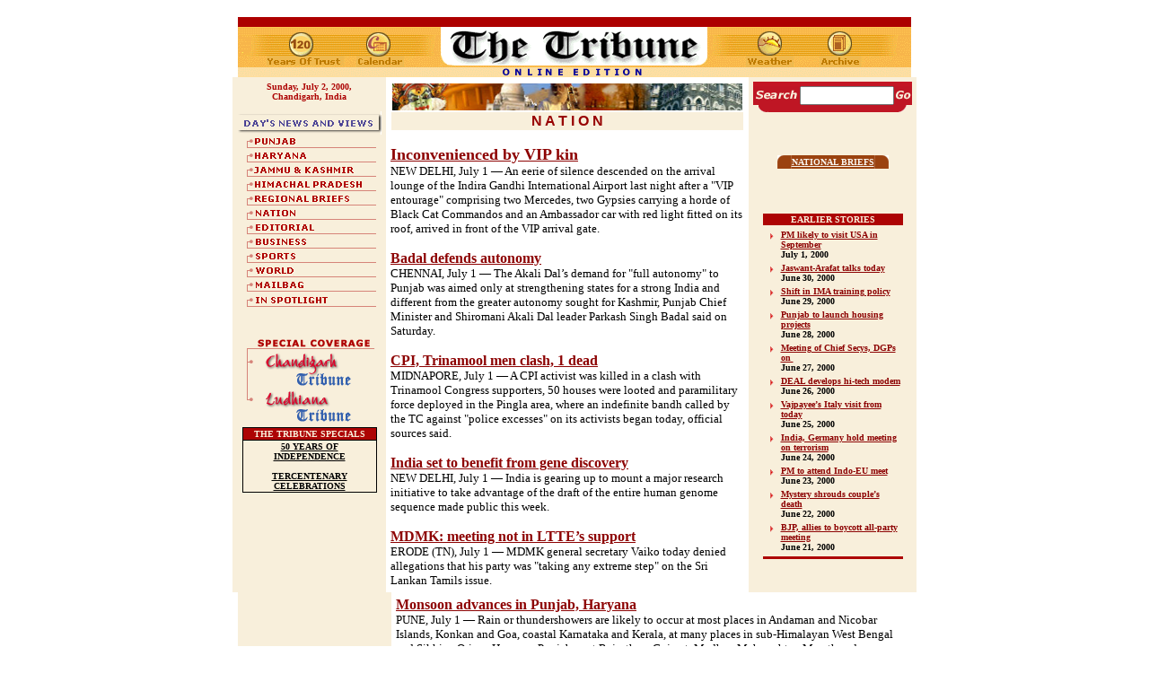

--- FILE ---
content_type: text/html
request_url: https://www.tribuneindia.com/2000/20000702/nation.htm
body_size: 63144
content:
<!DOCTYPE HTML PUBLIC "-//IETF//DTD HTML//EN">
<html>

<head>
<meta http-equiv="Content-Type"
content="text/html; charset=iso-8859-1">
<meta name="GENERATOR" content="Microsoft FrontPage 4.0">
<title>The Tribune, Chandigarh, India - Nation</title>
</head>

<body bgcolor="#FFFFFF" link="#8D0303" vlink="#E0A46D"
alink="#8D7069">
<div align="center"><center>

<table border="0" cellpadding="0" cellspacing="0" width="750">
    <tr>
        <td><a name="top"><font size="1"><br>
        </font></a><map name="FPMap0">
          <area href="../forms/archive.htm" shape="rect" coords="647, 11, 696, 65">
          <area href="weather.htm" shape="rect" coords="564, 14, 628, 63">
          <area href="index.htm" shape="rect" coords="212, 6, 530, 66">
          <area href="calendar.htm" shape="rect" coords="128, 10, 191, 56">
          <area href="../tribune.htm" shape="rect" coords="35, 12, 107, 53">
          <area href="index.htm" shape="rect" coords="212, 6, 530, 66">
          <area href="calendar.htm" shape="rect" coords="128, 10, 191, 56">
          <area href="../tribune.htm" shape="rect" coords="35, 12, 107, 53">
          <area href="index.htm" shape="rect" coords="212, 6, 530, 66">
          <area href="calendar.htm" shape="rect" coords="128, 10, 191, 56">
          <area href="../tribune.htm" shape="rect" coords="35, 12, 107, 53">
          <area href="index.htm" shape="rect" coords="212, 6, 530, 66">
          <area href="calendar.htm" shape="rect" coords="128, 10, 191, 56">
          <area href="../tribune.htm" shape="rect" coords="35, 12, 107, 53">
          <area href="index.htm" shape="rect" coords="212, 6, 530, 66">
          <area href="calendar.htm" shape="rect" coords="128, 10, 191, 56">
          <area href="../tribune.htm" shape="rect" coords="35, 12, 107, 53">
          <area href="index.htm" shape="rect" coords="212, 6, 530, 66">
          <area href="calendar.htm" shape="rect" coords="128, 10, 191, 56">
          <area href="../tribune.htm" shape="rect" coords="35, 12, 107, 53">
          <area href="index.htm" shape="rect" coords="212, 6, 530, 66">
          <area href="calendar.htm" shape="rect" coords="128, 10, 191, 56">
          <area href="../tribune.htm" shape="rect" coords="35, 12, 107, 53">
          <area href="index.htm" shape="rect" coords="212, 6, 530, 66">
          <area href="calendar.htm" shape="rect" coords="128, 10, 191, 56">
          <area href="../tribune.htm" shape="rect" coords="35, 12, 107, 53"></map><img rectangle=" (212,6) (530, 66)  index.htm" rectangle=" (128,10) (191, 56)  calendar.htm" rectangle=" (35,12) (107, 53)  ../tribune.htm" rectangle=" (212,6) (530, 66)  index.htm" rectangle=" (128,10) (191, 56)  calendar.htm" rectangle=" (35,12) (107, 53)  ../tribune.htm" rectangle=" (212,6) (530, 66)  index.htm" rectangle=" (128,10) (191, 56)  calendar.htm" rectangle=" (35,12) (107, 53)  ../tribune.htm" rectangle=" (212,6) (530, 66)  index.htm" rectangle=" (128,10) (191, 56)  calendar.htm" rectangle=" (35,12) (107, 53)  ../tribune.htm" src="../graphics/mainmas1.gif" border="0" rectangle=" (212,6) (530, 66)  index.htm" rectangle=" (128,10) (191, 56)  calendar.htm" rectangle=" (35,12) (107, 53)  ../tribune.htm" rectangle=" (212,6) (530, 66)  index.htm" rectangle=" (128,10) (191, 56)  calendar.htm" rectangle=" (35,12) (107, 53)  ../tribune.htm" rectangle=" (212,6) (530, 66)  index.htm" rectangle=" (128,10) (191, 56)  calendar.htm" rectangle=" (35,12) (107, 53)  ../tribune.htm" rectangle=" (212,6) (530, 66)  index.htm" rectangle=" (128,10) (191, 56)  calendar.htm" rectangle=" (35,12) (107, 53)  ../tribune.htm" usemap="#FPMap0" width="750" height="67"></td>
    </tr>
</table>
</center></div><div align="center"><center>

<table border="0" cellpadding="5" cellspacing="0" width="750">
    <tr>
        <td align="center" valign="top" width="161"
        bgcolor="#F8EFDB"><font color="#AD0404" size="1"
        face="Verdana"><strong>Sunday, July 2, 2000,<br>
        Chandigarh, India</strong></font><font color="#7D0000"
        size="1" face="Verdana"><strong><br>
        <br>
        <img src="../graphics/news.gif" width="161" height="26"><br>
          <map name="FPMap1">
          <area href="punjab.htm" shape="rect" coords="17, 2, 151, 14">
          <area href="haryana.htm" shape="rect" coords="18, 18, 150, 29">
          <area href="j&amp;k.htm" shape="rect" coords="17, 33, 150, 45">
          <area href="himachal.htm" shape="rect" coords="17, 49, 149, 62">
          <area href="region.htm" shape="rect" coords="16, 65, 150, 78">
          <area href="nation.htm" shape="rect" coords="17, 81, 151, 94">
          <area href="edit.htm" shape="rect" coords="19, 98, 151, 110">
          <area href="biz.htm" shape="rect" coords="19, 114, 151, 127">
          <area href="sports.htm" shape="rect" coords="19, 130, 150, 142">
          <area href="world.htm" shape="rect" coords="19, 146, 149, 159">
          <area href="mailbag.htm" shape="rect" coords="18, 162, 150, 175">
          <area href="spotlite.htm" shape="rect" coords="17, 179, 150, 191">
          <area href="j&amp;k.htm" shape="rect" coords="17, 33, 150, 45">
          <area href="himachal.htm" shape="rect" coords="17, 49, 149, 62">
          <area href="region.htm" shape="rect" coords="16, 65, 150, 78">
          <area href="nation.htm" shape="rect" coords="17, 81, 151, 94">
          <area href="edit.htm" shape="rect" coords="19, 98, 151, 110">
          <area href="biz.htm" shape="rect" coords="19, 114, 151, 127">
          <area href="sports.htm" shape="rect" coords="19, 130, 150, 142">
          <area href="world.htm" shape="rect" coords="19, 146, 149, 159">
          <area href="mailbag.htm" shape="rect" coords="18, 162, 150, 175">
          <area href="spotlite.htm" shape="rect" coords="17, 179, 150, 191"></map><img rectangle=" (17,33) (150, 45)  j&amp;k.htm" rectangle=" (17,49) (149, 62)  himachal.htm" rectangle=" (16,65) (150, 78)  region.htm" rectangle=" (17,81) (151, 94)  nation.htm" rectangle=" (19,98) (151, 110)  edit.htm" rectangle=" (19,114) (151, 127)  biz.htm" rectangle=" (19,130) (150, 142)  sports.htm" rectangle=" (19,146) (149, 159)  world.htm" rectangle=" (18,162) (150, 175)  mailbag.htm" rectangle=" (17,179) (150, 191)  spotlite.htm" src="../graphics/m-link-1.gif" border="0" rectangle=" (17,33) (150, 45)  j&amp;k.htm" rectangle=" (17,49) (149, 62)  himachal.htm" rectangle=" (16,65) (150, 78)  region.htm" rectangle=" (17,81) (151, 94)  nation.htm" rectangle=" (19,98) (151, 110)  edit.htm" rectangle=" (19,114) (151, 127)  biz.htm" rectangle=" (19,130) (150, 142)  sports.htm" rectangle=" (19,146) (149, 159)  world.htm" rectangle=" (18,162) (150, 175)  mailbag.htm" rectangle=" (17,179) (150, 191)  spotlite.htm" usemap="#FPMap1" width="159" height="208"></strong></font><br>
        <br>
        <font face="Verdana"><map name="FPMap2">
        <area href="chd.htm" shape="rect" coords="28, 18, 129, 55">
        <area href="ldh.htm" shape="rect" coords="28, 61, 129, 97"></map><img src="../graphics/ct-lt.gif" border="0" usemap="#FPMap2" width="159" height="100"></font><br>
        <table border="0" cellpadding="0" cellspacing="0"
        width="150" bgcolor="#000000">
            <tr>
                <td align="center"><table border="0"
                cellspacing="1" width="100%">
                    <tr>
                        <td align="center" bgcolor="#AD0404"><font
                        color="#F8EFDB" size="1" face="Verdana"><strong>THE
                        TRIBUNE SPECIALS</strong></font></td>
                    </tr>
                    <tr>
                        <td align="center" bgcolor="#F8EFDB"><a
                        href="http://www.tribuneindia.com/50yrs/index.htm"><font
                        color="#000000" size="1" face="Verdana"><strong>50
                        YEARS OF INDEPENDENCE</strong></font></a><font
                        size="1" face="Verdana"><strong><br>
                        <br>
                        </strong></font><a
                        href="http://www.tribuneindia.com/khalsa/index.htm"><font
                        color="#000000" size="1" face="Verdana"><strong>TERCENTENARY
                        CELEBRATIONS</strong></font></a></td>
                    </tr>
                </table>
                </td>
            </tr>
        </table>
        </td>
        <td valign="top"><table border="0" cellspacing="1"
        width="100%">
            <tr>
                <td width="100%"><img src="../images/nation.jpg"
                alt="image" width="390" height="30"></td>
            </tr>
            <tr>
                <td align="center" width="100%" bgcolor="#F8EFDB"><font
                color="#970000" face="Arial"><strong>N A T I O N</strong></font></td>
            </tr>
        </table>
        <p><a href="#1"><font size="4" face="Verdana"><strong>Inconvenienced
        by VIP kin</strong></font></a><font size="4"
        face="Verdana"><strong><br>
        </strong></font><font size="2" face="Verdana">NEW DELHI,
        July 1 &#151; An eerie of silence descended on the
        arrival lounge of the Indira Gandhi International Airport
        last night after a &quot;VIP entourage&quot; comprising
        two Mercedes, two Gypsies carrying a horde of Black Cat
        Commandos and an Ambassador car with red light fitted on
        its roof, arrived in front of the VIP arrival gate.</font></p>
        <p align="left"><a href="#2"><font size="3"
        face="Verdana"><strong>Badal defends autonomy </strong></font></a><font
        size="2" face="Verdana"><br>
        CHENNAI, July 1 &#151; The Akali Dal&#146;s demand for
        &quot;full autonomy&quot; to Punjab was aimed only at
        strengthening states for a strong India and different
        from the greater autonomy sought for Kashmir, Punjab
        Chief Minister and Shiromani Akali Dal leader Parkash Singh Badal said on Saturday.</font></p>
        <p align="left"><a href="#3"><font size="3"
        face="Verdana"><strong>CPI, Trinamool men clash, 1 dead</strong></font></a><font
        size="2" face="Verdana"><br>
        MIDNAPORE, July 1 &#151; A CPI activist was killed in a
        clash with Trinamool Congress supporters, 50 houses were
        looted and paramilitary force deployed in the Pingla
        area, where an indefinite bandh called by the TC against
        &quot;police excesses&quot; on its activists began today,
        official sources said. </font></p>
        <p align="left"><a href="#4"><font size="3"
        face="Verdana"><strong>India set to benefit from gene
        discovery</strong></font></a><font size="2"
        face="Verdana"><br>
        NEW DELHI, July 1 &#151; India is gearing up to mount a
        major research initiative to take advantage of the draft
        of the entire human genome sequence made public this
        week.</font></p>
        <p align="left"><a href="#5"><font size="3"
        face="Verdana"><strong>MDMK: meeting not in LTTE&#146;s
        support</strong></font></a><font size="2" face="Verdana"><br>
        ERODE (TN), July 1 &#151; MDMK general secretary Vaiko
        today denied allegations that his party was &quot;taking
        any extreme step&quot; on the Sri Lankan Tamils issue.</font></p>
        </td>
        <td align="center" valign="top" width="165"
        bgcolor="#F8EFDB"><form
        action="http://search.pugmarks.com/cgi-bin/htsearch"
        method="POST">
            <input type="hidden" name="config"
            value="htdig-tribune"><input type="hidden"
            name="exclude" value><input type="hidden"
            name="restrict" value="http://www.tribuneindia.com"><input
            type="hidden" name="search_results_header"
            value="http://www.pugmarks.com/htdig/header_tribune.html"><table
            border="0" cellpadding="0" cellspacing="0">
                <tr>
                    <td colspan="3" bgcolor="#C41624"><font
                    face="Verdana"><img
                    src="../graphics/clear.gif" width="100"
                    height="5"></font></td>
                </tr>
                <tr>
                    <td align="center" bgcolor="#BF1624"><font
                    size="2" face="Verdana"><img
                    src="../graphics/search.gif" width="52"
                    height="20"></font></td>
                    <td align="center" bgcolor="#BF1624"><font
                    size="2"><input type="text" size="11"
                    name="words" height="5" style="height"
                    style="width" width="80"></font></td>
                    <td align="center" bgcolor="#BF1624"><font
                    size="2" face="Verdana"><input type="image"
                    name="I1" src="../graphics/go.gif"
                    align="bottom" border="0" width="20"
                    height="20"></font></td>
                </tr>
                <tr>
                    <td align="center" valign="top" colspan="3"><font
                    face="Verdana"><img
                    src="../graphics/m-line.gif" width="165"
                    height="8"></font></td>
                </tr>
            </table>
        </form>
        <p><font size="2"><br>
        </font></p>
        <div align="center"><center><table border="0"
        cellpadding="0" cellspacing="0">
            <tr>
                <td><font size="1" face="Verdana"><img
                src="../graphics/c-brown.gif" width="16"
                height="15"></font></td>
                <td bgcolor="#9B420F"><a href="#briefs"><font
                color="#F9F5F0" size="1" face="Verdana"><strong>NATIONAL
                BRIEFS</strong></font></a></td>
                <td><font size="1" face="Verdana"><img
                src="../graphics/c-brown1.gif" width="16"
                height="15"></font></td>
            </tr>
        </table>
        </center></div><p><font size="2"><br>
        </font></p>
        <div align="center"><center><table border="0" width="160">
            <tr>
                <td align="center" colspan="2" bgcolor="#AD0404"><font
                color="#F8EFDB" size="1" face="Verdana"><strong>EARLIER
                STORIES</strong></font></td>
            </tr>
        </table>
        </center></div><div align="center"><center><table
        border="0" width="160">
            <tr>
                <td valign="top"><img src="../graphics/arrow.gif" width="15"
                height="15"></td>
                <td><a href="../20000701/nation.htm#1"
                target="external"><font size="1" face="Verdana"><strong>PM
                likely to visit USA in September</strong></font></a><font
                size="1" face="Verdana"><strong><br>
                July 1, 2000</strong></font></td>
            </tr>
            <tr>
                <td valign="top"><img src="../graphics/arrow.gif"
                width="15" height="15"></td>
                <td><a href="../20000630/nation.htm#1"
                target="external"><font size="1" face="Verdana"><strong>Jaswant-Arafat
                talks today</strong></font></a><font size="1"
                face="Verdana"><br>
                <strong>June 30, 2000</strong></font></td>
            </tr>
            <tr>
                <td valign="top"><img src="../graphics/arrow.gif"
                width="15" height="15"></td>
                <td><a href="../20000629/nation.htm#1"
                target="external"><font size="1" face="Verdana"><b>Shift
                in IMA training policy</b></font></a><a href="#1"><font
                size="1"><br>
                </font></a><font size="1" face="Verdana"><strong>June
                29, 2000</strong></font></td>
            </tr>
            <tr>
                <td valign="top"><img src="../graphics/arrow.gif"
                width="15" height="15"></td>
                <td><a href="../20000628/nation.htm#1"
                target="external"><font size="1" face="Verdana"><strong>Punjab
                to launch housing projects<br>
                </strong></font></a><font size="1" face="Verdana"><strong>June
                28, 2000</strong></font></td>
            </tr>
            <tr>
                <td valign="top"><img src="../graphics/arrow.gif"
                width="15" height="15"></td>
                <td><a href="../20000627/nation.htm#1"
                target="external"><font size="1" face="Verdana"><strong>Meeting
                of Chief Secys, DGPs on&nbsp;</strong></font></a><font
                size="1" face="Verdana"><strong><br>
                June 27, 2000</strong></font></td>
            </tr>
            <tr>
                <td valign="top"><img src="../graphics/arrow.gif"
                width="15" height="15"></td>
                <td><a href="../20000626/nation.htm#1"
                target="external"><font size="1" face="Verdana"><strong>DEAL
                develops hi-tech modem</strong></font></a><font
                size="1" face="Verdana"><strong><br>
                June 26, 2000</strong></font></td>
            </tr>
            <tr>
                <td valign="top"><img src="../graphics/arrow.gif"
                width="15" height="15"></td>
                <td><a href="../20000625/nation.htm#1"
                target="external"><font size="1" face="Verdana"><strong>Vajpayee&#146;s
                Italy visit from today</strong></font></a><font
                size="1" face="Verdana"><br>
                <strong>June 25, 2000</strong></font></td>
            </tr>
            <tr>
                <td valign="top"><img src="../graphics/arrow.gif"
                width="15" height="15"></td>
                <td><a href="../20000624/nation.htm#1"
                target="external"><font size="1" face="Verdana"><strong>India,
                Germany hold meeting on terrorism</strong></font></a><font
                size="1" face="Verdana"><strong><br>
                June 24, 2000</strong></font></td>
            </tr>
            <tr>
                <td valign="top"><img src="../graphics/arrow.gif"
                width="15" height="15"></td>
                <td><a href="../20000623/nation.htm#1"
                target="external"><font size="1" face="Verdana"><strong>PM
                to attend Indo-EU meet<br>
                </strong></font></a><font size="1" face="Verdana"><strong>June
                23, 2000</strong></font></td>
            </tr>
            <tr>
                <td valign="top"><img src="../graphics/arrow.gif"
                width="15" height="15"></td>
                <td><a href="../20000622/nation.htm#1"
                target="external"><font size="1" face="Verdana"><strong>Mystery
                shrouds couple&#146;s death<br>
                </strong></font></a><font size="1" face="Verdana"><strong>June
                22, 2000</strong></font></td>
            </tr>
            <tr>
                <td valign="top"><img src="../graphics/arrow.gif"
                width="15" height="15"></td>
                <td><a href="../20000621/nation.htm#1"
                target="external"><font size="1" face="Verdana"><strong>BJP,
                allies to boycott all-party meeting</strong></font></a><font
                size="1" face="Verdana"><strong><br>
                June 21, 2000</strong></font></td>
            </tr>
        </table>
        </center></div><div align="center"><center><table
        border="0" width="160">
            <tr>
                <td valign="top" colspan="2" bgcolor="#AD0404"><img
                src="../graphics/clear.gif" width="100"
                height="1"></td>
            </tr>
        </table>
        </center></div></td>
    </tr>
</table>
</center></div><div align="center"><center>

<table border="0" cellpadding="5" cellspacing="0" width="750">
    <tr>
        <td align="center" valign="top" width="161"
        bgcolor="#F8EFDB">&nbsp;</td>
        <td valign="top" width="568"><p align="left"><a href="#6"><font
        size="3" face="Verdana"><strong>Monsoon advances in
        Punjab, Haryana</strong></font></a><font size="2"
        face="Verdana"><br>
        PUNE, July 1 &#151; Rain or thundershowers are likely to
        occur at most places in Andaman and Nicobar Islands,
        Konkan and Goa, coastal Karnataka and Kerala, at many
        places in sub-Himalayan West Bengal and Sikkim, Orissa,
        Haryana, Punjab, east Rajasthan, Gujarat, Madhya
        Maharashtra, Marathwada, Vidarbha, Andhra Pradesh and
        Lakshadweep, at a few places in Arunachal Pradesh, Assam
        and Meghalya, Nagaland, Manipur, Mizoram and Tripura, Gangetic West Bengal, Bihar, hills of west Uttar Pradesh,
        Himachal Pradesh, Jammu and Kashmir, Madhya Pradesh,
        Tamil Nadu and interior Karnataka and at isolated places
        over the rest of the country, according to forecast
        issued by the central observatory here today.</font></p>
        <p align="left"><a href="#7"><font size="3"
        face="Verdana"><strong>J &amp; K resolution negates Pak
        claim: Jethmalani</strong></font></a><font size="2"
        face="Verdana"><br>
        CHENNAI, July 1 &#151; The Union Law Minister, Mr Ram Jethmalani, today said the autonomy resolution passed by
        the Jammu and Kashmir Assembly had negated
        Pakistan&#146;s claim that accession of the region to
        India was vitiated by force and fraud.</font></p>
        <p align="left"><a href="#8"><font size="3"
        face="Verdana"><strong>CMC poll: CPM to go it alone</strong></font></a><font
        size="2" face="Verdana"><br>
        CALCUTTA, July 1 &#151; With the Congress turning down
        its request for support, West Bengal&#146;s Ruling Left
        Front today said it would go it alone in the mayoral
        elections of Calcutta Municipal Corporation in the run-up
        to formation of the board in the civic body.</font><a
        href="#top"><img src="../graphics/top.gif" alt="Top"
        align="right" border="0" hspace="0" width="35"
        height="35"></a><font size="2" face="Verdana"><br>
        <br>
        <br>
        </font></p>
        <table border="0" cellpadding="0" cellspacing="1"
        width="100%">
            <tr>
                <td width="100%" bgcolor="#950000"><font size="2"
                face="Verdana"><img src="../GRAPHICS/Clear.gif"
                width="1" height="1"></font></td>
            </tr>
        </table>
        <p><font size="2" face="Verdana"><br>
        <br>
        <br>
        <br>
        <br>
        </font></p>
        </td>
    </tr>
</table>
</center></div><div align="center"><center>

<table border="0" cellpadding="5" cellspacing="0" width="750">
    <tr>
        <td align="center" valign="top" width="161"
        bgcolor="#F8EFDB">&nbsp;</td>
        <td valign="top" width="568"><p align="center"><a
        name="1"><font size="4" face="Verdana"><strong>Inconvenienced</strong></font></a><font
        size="4" face="Verdana"><strong> by VIP kin<br>
        </strong></font><font size="2" face="Verdana"><strong>By
        Prabhjot Singh<br>
        Tribune News Service</strong></font></p>
        <p><font size="2" face="Verdana">NEW DELHI, July 1 &#151;
        An eerie of silence descended on the arrival lounge of
        the Indira Gandhi International Airport last night after
        a &quot;VIP entourage&quot; comprising two Mercedes, two
        Gypsies carrying a horde of Black Cat Commandos and an
        Ambassador car with red light fitted on its roof, arrived
        in front of the VIP arrival gate.</font></p>
        <p><font size="2" face="Verdana">The occupants, including
        Mr Sukhbir Singh Badal, a former Punjab MP, and son of
        Punjab Chief Minister Parkash Singh Badal, clad in white
        kurta-pyjama, walked into the terminal building,
        unchecked. An officer of the Customs, who escorted the
        &quot;VIP entourage&quot;, and a couple of other
        officials from the security at the IGIA not only made way
        for the &quot;guests&quot; but also kept on shouting
        &quot;Mantriji aa rahe hain, piche hat jao&quot;
        (Minister is coming, move aside).</font></p>
        <p><font size="2" face="Verdana">Some passengers, who had
        arrived by the same Lufthansa (LH 760) flight by which
        wife of Mr Sukhbir Singh Badal had come, made no secret
        of their &quot;displeasure&quot; at the &quot;rough
        treatment meted out to them&quot; to look after the
        &quot;VIP daughter-in-law&quot;.</font></p>
        <p><font size="2" face="Verdana">For almost 20 minutes,
        the entire work at the arrival lounge came to a
        standstill until Mr Sukhbir Singh Badal and his wife
        departed from the terminal building after immigration
        check in.</font></p>
        <p><font size="2" face="Verdana">Mr Sukhbir Singh Badal,
        a former Union Minister of State for Industries, left in
        one of Mercedes (PB-13F 1) while the second Mercedes (DL
        4C J 1) and one of two Gypsies (PB 12D 8201 and PB 12D
        8202) followed him.</font></p>
        <p><font size="2" face="Verdana">The Ambassador car with
        red light fitted on its roof and the second Gypsy,
        however, remained parked outside the VIP arrival gate
        till some of the Commandos walked out of the terminal
        building with some suit cases and personal baggage of the
        &quot;VIP daughter-in-law&quot;.</font></p>
        <p><font size="2" face="Verdana">The baggage was taken
        out through &quot;green channel&quot; as no one stopped
        the &#145;Black Cat&#146; commandos to check or screen
        the baggage. Only after the VIP baggage was taken out
        that other passengers were allowed to get their baggage
        from the luggage belt. The drama lasted a little more
        than half an hour.</font></p>
        <p><font size="2" face="Verdana">Members of the VIP
        entourage moved in and out of the terminal building
        freely, without being checked or screened by any one from
        the security or the Customs staff.</font></p>
        <p><font size="2" face="Verdana">Other passengers kept on
        wondering as to which Minister had come to the terminal
        building. Some of the passengers and their relatives and
        friends argued with security staff and other officials
        for allowing all members of the &quot;VIP entourage&quot;
        but preventing them from going anywhere closer to the
        arrival gate. They said that they had to wait more than
        50 yards away from the gate to receive their passengers.</font><a
        href="#top"><img src="../graphics/top.gif" alt="Top"
        align="right" border="0" hspace="0" width="35"
        height="35"></a><font size="2" face="Verdana"><br>
        <br>
        </font></p>
        </td>
    </tr>
</table>
</center></div><div align="center"><center>

<table border="0" cellpadding="5" cellspacing="0" width="750">
    <tr>
        <td align="center" valign="top" width="161"
        bgcolor="#F8EFDB"><font size="2" face="Verdana"></font>&nbsp;</td>
        <td valign="top" width="568"><p align="center"><a
        name="2"><font size="4" face="Verdana"><strong>Badal</strong></font></a><font
        size="4" face="Verdana"><strong> defends autonomy </strong></font></p>
        <p><font size="2" face="Verdana">CHENNAI, July 1 (PTI)
        &#151; The Akali Dal&#146;s demand for &quot;full
        autonomy&quot; to Punjab was aimed only at strengthening
        states for a strong India and different from the greater
        autonomy sought for Kashmir, Punjab Chief Minister and
        Shiromani Akali Dal leader Parkash Singh Badal said on
        Saturday.</font></p>
        <p><font size="2" face="Verdana">Mr Badal, who arrived
        here from Delhi en route to Erode to participate in the
        MDMK&#146;s two-day conference which begins later in the
        day, said his party, like the DMK in Tamil Nadu, was only
        seeking a &quot;true&quot; federal structure.</font></p>
        <p><font size="2" face="Verdana">It was the Akali Dal,
        after the DMK, which had raised the demand for a
        &quot;true federal structure&quot;, Mr Badal pointed out.</font></p>
        <p><font size="2" face="Verdana">&quot;Our constitutional
        framework was for a federal structure, but due to the
        rule of the Congress Government both at the Centre and
        states, slowly the powers of states were usurped and a
        unitary set-up had nearly come&quot;, he said.</font></p>
        <p><font size="2" face="Verdana">He said the country had
        crores of poor people but nothing could be done for them
        unless states had more powers. &quot;So we want a federal
        system&quot;, he said.</font></p>
        <p><font size="2" face="Verdana">Asked if the demand
        amounted to separatism as is being described by some
        parties, Mr Badal replied in the negative.</font></p>
        <p><font size="2" face="Verdana">&quot;We are the most
        patriotic people. Though we are just 2 per cent of the
        population, 80 per cent of those who sacrificed their
        lives during the freedom movement were from Punjab&quot;,
        he said.</font></p>
        <p><font size="2" face="Verdana">Mr Badal said he was for
        a strong India, which meant strong states. &quot;If limbs
        are strong, the body will be stronger&quot;, he said.</font></p>
        <p><font size="2" face="Verdana">Emphasising on
        &#145;true&#146; federalism, Mr Badal said the increased
        allocation of central revenue to states to the extent of
        29 per cent was still insufficient.</font></p>
        <p><font size="2" face="Verdana">There was need for
        providing people with basic amenities like drinking water
        and other essentials. The states were unable to fully
        carry out development programmes only because they were
        starved of funds.</font></p>
        <p><font size="2" face="Verdana">Asked whether the demand
        for full autonomy would destabilise the NDA, he asserted
        it would not.</font></p>
        <p><font size="2" face="Verdana">Union Law Minister Ram Jethmalani said the &#145;autonomy&#146; resolution
        passed by the Jammu and Kashmir Assembly had negated
        Pakistan&#146;s claim that accession of the region to
        India was vitiated by force and fraud.</font></p>
        <p><font size="2" face="Verdana">&quot;Pakistan has no
        reason to be happy about it (resolution) as it clearly
        accepts validity of accession and establishes that the
        people of Jammu and Kashmir do not want secession from
        India, but only more autonomy&quot;, he told reporters
        here.</font></p>
        <p><font size="2" face="Verdana">Describing the
        resolution as a view of the Assembly, a political body,
        the minister said it would be duly considered by the
        Centre.</font></p>
        <p><font size="2" face="Verdana">Mr Jethmalani, who also
        holds the portfolio of Justice and Company Affairs, tried
        to allay fears over its implication, saying that the
        resolution did not cover the three vital areas of
        defence, foreign affairs and finance.</font></p>
        <p><font size="2" face="Verdana">He said over the years
        many states had been demanding more autonomy in one
        respect or the other, and pointed out that Punjab&#146;s
        demand for more autonomy in the power sector.</font><a
        href="#top"><img src="../graphics/top.gif" alt="Top"
        align="right" border="0" hspace="0" width="35"
        height="35"></a><font size="2" face="Verdana"><br>
        <br>
        </font></p>
        </td>
    </tr>
</table>
</center></div><div align="center"><center>

<table border="0" cellpadding="5" cellspacing="0" width="750">
    <tr>
        <td align="center" valign="top" width="161"
        bgcolor="#F8EFDB"><font size="2" face="Verdana"></font>&nbsp;</td>
        <td valign="top" width="568"><p align="center"><a
        name="3"><font size="4" face="Verdana"><strong>CPI,</strong></font></a><font
        size="4" face="Verdana"><strong> Trinamool men clash, 1
        dead</strong></font></p>
        <p><font size="2" face="Verdana">MIDNAPORE, July 1 (PTI)
        &#151; A CPI activist was killed in a clash with
        Trinamool Congress (TC) supporters, 50 houses were looted
        and paramilitary force deployed in the Pingla area, where
        an indefinite bandh called by the TC against &quot;police
        excesses&quot; on its activists began today, official
        sources said. </font></p>
        <p><font size="2" face="Verdana">The police said a
        36-year old CPI activist was killed last night in a clash
        in Asthi village in Pingla area.</font></p>
        <p><font size="2" face="Verdana">The clash soon spread to
        the adjoining villages of Dujipur, Burai and Pingla and
        11 persons, including a CPM activist were seriously
        injured in an exchange of fire between the two sides.</font></p>
        <p><font size="2" face="Verdana">The Pingla police
        station, Mr Sandip Sinha, was gheraoed and heckled by
        supporters of the TC, the CPI and the CPM on his way to
        the spot and was rescued late in the night by policemen,
        who had to resort to a lathi charge and fire four rounds
        in the air, the police said.</font></p>
        <p><font size="2" face="Verdana">Paramilitary personnel
        were deployed to control the situation and later 20
        persons, including 15 TC supporters were arrested. </font></p>
        <p><font size="2" face="Verdana">Meanwhile, the
        indefinite bandh had hit life in Pingla and adjourning
        areas of Sabang, the scene of bloody clashes between the
        LF and the TC activists for the past several months, with
        educational institutions and markets remaining closed and
        vehicular traffic off the roads, the sources said.</font></p>
        <p><font size="2" face="Verdana">The situation, however,
        was now under control and no untoward incident had been
        reported from the two areas, the police added. </font></p>
        <p><font size="2" face="Verdana">Trinamool Congress
        sources said the indefinite bandh from today was against
        the &quot;police excesses&quot; on activists yesterday.</font></p>
        <p><font size="2" face="Verdana">CPI sources alleged that
        TC supporters had gone to Asthi village to loot the
        houses of CPI and CPM supporters.</font></p>
        <p><font size="2" face="Verdana">Block TC leader Gour
        Ghorai said the clash occurred when the police and the
        Leftist parties&#146; supporters attacked his partymen
        when they blocked a link road between Pingla and
        Midnapore town at Jamna village demanding agricultural
        loans, the restoration of the road and the maintenance of
        law and order in the area yesterday. </font><a
        href="#top"><img src="../graphics/top.gif" alt="Top"
        align="right" border="0" hspace="0" width="35"
        height="35"></a><font size="2" face="Verdana"><br>
        <br>
        </font></p>
        </td>
    </tr>
</table>
</center></div><div align="center"><center>

<table border="0" cellpadding="5" cellspacing="0" width="750">
    <tr>
        <td align="center" valign="top" width="161"
        bgcolor="#F8EFDB"><font size="2" face="Verdana"></font>&nbsp;</td>
        <td valign="top" width="568"><p align="center"><a
        name="4"><font size="4" face="Verdana"><strong>India</strong></font></a><font
        size="4" face="Verdana"><strong> set to benefit from gene
        discovery</strong></font></p>
        <p><font size="2" face="Verdana">NEW DELHI, July 1 (PTI)
        &#151; India is gearing up to mount a major research
        initiative to take advantage of the draft of the entire
        human genome sequence made public this week.</font></p>
        <p><font size="2" face="Verdana">Department of
        biotechnology&#146;s (DBT) task force Chairman H. Sharat
        Chandra told PTI in Bangalore that he planned to call an
        urgent meeting to discuss implications of the sequence
        being made public and what India should be doing.</font></p>
        <p><font size="2" face="Verdana">Biologists said the gene
        discovery efforts would get a tremendous boost now that
        the entire human genome sequence was made public.</font></p>
        <p><font size="2" face="Verdana">Though India missed the
        chance of participating in the global human genome
        project (HGP), biologists say they are all set to put the
        available data to use, thanks to new facilities like the
        Centre for Functional Genomics set up by the DBT.</font></p>
        <p><font size="2" face="Verdana">&quot;The genome
        sequence data is a massive gift to us by the western
        world,&quot; said Anuranjan Anand, head of the human
        genetics unit at Jawaharlal Nehru Centre for Advanced
        Scientific Research (JNCASR) in Bangalore. &quot;We can
        reap huge benefits if all of us put our act together. One
        thing is for sure, we can move faster with gene
        discovery.&quot;</font></p>
        <p><font size="2" face="Verdana">Anand who is trying to
        discover the gene (or genes) responsible for a form of
        epilepsy and schizophrenia said in Bangalore &quot;Now I
        do not have to go hunting for a gene over long stretch of
        DNA. I can focus it on a short region which means I will
        save a lot of time.&quot; </font></p>
        <p><font size="2" face="Verdana">&quot;Its (the complete
        human genome sequence) like a gold mine,&quot; said Alok
        Bhattacharaya, a bio-informatics specialist from
        Jawaharlal Nehru University (JNU) here. &quot;Complete
        information about humans will help interpret biology in a
        way that has never been done before.&quot;</font></p>
        <p><font size="2" face="Verdana">The availability of HGP
        data in the public domain will give a level playing field
        for all to explore its tremendous opportunities, said
        Sameer K. Brahmachari, the Director of Centre for
        Biochemical Technology here.</font></p>
        <p><font size="2" face="Verdana">Brahmachari cautioned
        that Indian scientists should accelerate the genome work
        because &quot;the world is going to use the Indian gene
        pool&quot; which may result in the loss of genetic wealth
        for the country.</font></p>
        <p><font size="2" face="Verdana">&quot;It is the
        world&#146;s largest medical dictionary. But it&#146;s
        encrypted. We need to decode it to identify the cause of
        variation in genome sequence and its association to
        diseases,&quot; Brahmachari said adding that knowledge
        about the specific gene sequence will usher in an era of
        &quot;predictive and preventive medicine&quot;.</font><a
        href="#top"><img src="../graphics/top.gif" alt="Top"
        align="right" border="0" hspace="0" width="35"
        height="35"></a><font size="2" face="Verdana"><br>
        <br>
        </font></p>
        </td>
    </tr>
</table>
</center></div><div align="center"><center>

<table border="0" cellpadding="5" cellspacing="0" width="750">
    <tr>
        <td align="center" valign="top" width="161"
        bgcolor="#F8EFDB"><font size="2" face="Verdana"></font>&nbsp;</td>
        <td valign="top" width="568"><p align="center"><a
        name="5"><font size="4" face="Verdana"><strong>MDMK:</strong></font></a><font
        size="4" face="Verdana"><strong> meeting not in
        LTTE&#146;s support</strong></font></p>
        <p><font size="2" face="Verdana">ERODE (TN), July 1 (PTI)
        &#151;MDMK general secretary Vaiko today denied
        allegations that his party was &quot;taking any extreme
        step&quot; on the Sri Lankan Tamils issue.</font></p>
        <p><font size="2" face="Verdana">&quot;We are only
        expressing our concern over the developments. We want
        other parties also to raise their voice on this&quot;, he
        told newsmen here.</font></p>
        <p><font size="2" face="Verdana">Denying that the two-day
        MDMK conference, beginning here today, was being held in
        support of the LTTE, he said being a partner in the NDA,
        the MDMK was aware of its responsibilities and as Union
        Home Minister L.K. Advani was participating in it, the
        party would exercise utmost restraint on the Sri Lankan
        issue.</font></p>
        <p><font size="2" face="Verdana">Agreeing that there
        &quot;were differences in perception among NDA constituents on several issues&quot;, he said this was
        natural in coalitions.</font></p>
        <p><font size="2" face="Verdana">On the resolution passed
        by the Jammu and Kashmir Assembly demanding restoration
        of the pre-1953 status, Vaiko said he did not entirely
        agree with it. However, it merited a clause-by-clause
        study.</font></p>
        <p><font size="2" face="Verdana">Vaiko said his party
        shared the DMK&#146;s views on state autonomy and on more
        powers to states. That was the reason why it supported
        the review of the constitution.</font><a href="#top"><img
        src="../graphics/top.gif" alt="Top" align="right"
        border="0" hspace="0" width="35" height="35"></a><font
        size="2" face="Verdana"><br>
        <br>
        </font></p>
        </td>
    </tr>
</table>
</center></div><div align="center"><center>

<table border="0" cellpadding="5" cellspacing="0" width="750">
    <tr>
        <td align="center" valign="top" width="161"
        bgcolor="#F8EFDB"><font size="2" face="Verdana"></font>&nbsp;</td>
        <td valign="top" width="568"><p align="center"><a
        name="6"><font size="4" face="Verdana"><strong>Monsoon</strong></font></a><font
        size="4" face="Verdana"><strong> advances in Punjab,
        Haryana</strong></font></p>
        <p><font size="2" face="Verdana">PUNE, July 1 (PTI)
        &#151; Rain or thundershowers are likely to occur at most
        places in Andaman and Nicobar Islands, Konkan and Goa,
        coastal Karnataka and Kerala, at many places in
        sub-Himalayan West Bengal and Sikkim, Orissa, Haryana,
        Punjab, east Rajasthan, Gujarat, Madhya Maharashtra,
        Marathwada, Vidarbha, Andhra Pradesh and Lakshadweep, at
        a few places in Arunachal Pradesh, Assam and Meghalya,
        Nagaland, Manipur, Mizoram and Tripura, Gangetic West
        Bengal, Bihar, hills of west Uttar Pradesh, Himachal
        Pradesh, Jammu and Kashmir, Madhya Pradesh, Tamil Nadu
        and interior Karnataka and at isolated places over the
        rest of the country, according to forecast issued by the
        central observatory here today.</font></p>
        <p><font size="2" face="Verdana">Heavy rainfall warning:
        Heavy rain is likely to occur at isolated places in
        Andaman and Nicobar islands, Haryana, Punjab, Konkan and
        Goa, coastal Karnataka and Kerala during the next 48
        hours.</font></p>
        <p><font size="2" face="Verdana">The Southwest Monsoon
        has advanced into more parts of north Arabian Sea, rest
        of Saurashtra and Kutch, Gujarat region, east Rajasthan,
        Haryana and Punjab. The northern limit of the monsoon
        passes through 24 degree N/60 degree E, Naliya, Jalore,
        Ajmer, Churu and Ferozepore. The lower pressure area over
        east Vidarbha and adjoining parts of southeast Madhya
        Pradesh and Telangana has become less marked. However,
        the associated cyclonic circulation extending up to 4.5
        km a.s.l. Now lies over south Vidarbha and adjoining
        parts of Telangana.</font></p>
        <p><font size="2" face="Verdana">A low pressure area
        formed over east Rajasthan and its neighbourhood last
        evening and became less marked today. However, a cyclonic
        circulation extending up to 2.1 km a.s.l. Lies over east
        Rajasthan and neighbourhood. The trough on sea level
        chart passes through Bikaner, Kota, Raipur and
        Kalingapatnam and extends up to lower levels. The
        cyclonic circulation over north Konkan and neighbourhood
        persists between 1.5 and 3.1 km a.s.l..</font><a
        href="#top"><img src="../graphics/top.gif" alt="Top"
        align="right" border="0" hspace="0" width="35"
        height="35"></a><font size="2" face="Verdana"><br>
        <br>
        </font></p>
        </td>
    </tr>
</table>
</center></div><div align="center"><center>

<table border="0" cellpadding="5" cellspacing="0" width="750">
    <tr>
        <td align="center" valign="top" width="161"
        bgcolor="#F8EFDB"><font size="2" face="Verdana"></font>&nbsp;</td>
        <td valign="top" width="568"><p align="center"><a
        name="7"><font size="4" face="Verdana"><strong>J</strong></font></a><font
        size="4" face="Verdana"><strong> &amp; K resolution
        negates Pak claim: Jethmalani</strong></font></p>
        <p><font size="2" face="Verdana">CHENNAI, July 1 (PTI)
        &#151; The Union Law Minister, Mr Ram Jethmalani, today
        said the autonomy resolution passed by the Jammu and
        Kashmir Assembly had negated Pakistan&#146;s claim that
        accession of the region to India was vitiated by force
        and fraud.</font></p>
        <p><font size="2" face="Verdana">&quot;Pakistan has no
        reason to be happy about it (resolution) as it clearly
        accepts validity of accession and establishes that the
        people of Jammu and Kashmir do not want secession from
        India, but only more autonomy&quot;, he told newsmen
        here.</font></p>
        <p><font size="2" face="Verdana">Describing the
        resolution as a view of the assembly, a political body,
        the minister said it would be duly considered by the
        Centre.</font></p>
        <p><font size="2" face="Verdana">Mr Jethmalani, who also
        holds the Portfolio of Justice and Company Affairs, tried
        to allay fears over its implication, saying that the
        resolution did not cover the three vital areas of
        defence, foreign affairs and finance.</font></p>
        <p><font size="2" face="Verdana">He said over the years,
        many states had been demanding more autonomy in one
        respect or the other, and pointed out Punjab&#146;s
        demand for more autonomy in the power sector.</font><a
        href="#top"><img src="../graphics/top.gif" alt="Top"
        align="right" border="0" hspace="0" width="35"
        height="35"></a><font size="2" face="Verdana"><br>
        <br>
        </font></p>
        </td>
    </tr>
</table>
</center></div><div align="center"><center>

<table border="0" cellpadding="5" cellspacing="0" width="750">
    <tr>
        <td align="center" valign="top" width="161"
        bgcolor="#F8EFDB"><font size="2" face="Verdana"></font>&nbsp;</td>
        <td valign="top" width="568"><p align="center"><a
        name="8"><font size="4" face="Verdana"><strong>CMC</strong></font></a><font
        size="4" face="Verdana"><strong> poll: CPM to go it alone</strong></font></p>
        <p><font size="2" face="Verdana">CALCUTTA, July 1 (PTI)
        &#151; With the Congress turning down its request for
        support, West Bengal&#146;s Ruling Left Front today said
        it would go it alone in the mayoral elections of Calcutta
        Municipal Corporation (CMC) in the run-up to formation of
        the board in the civic body.</font></p>
        <p><font size="2" face="Verdana">West Bengal Chief
        Minister and veteran CPM leader Jyoti Basu had sought
        Congress support in the CMC board formation on Thursday
        before leaving for Israel. </font></p>
        <p><font size="2" face="Verdana">Mr Basu&#146;s plea to
        the Congress came in the wake of the recently-concluded
        civic poll that threw up a hung board, with the Congress
        holding the key to the new CMC formation.</font></p>
        <p><font size="2" face="Verdana">The Congress, however,
        rejected the plea and decided to maintain a neutral
        stand.</font></p>
        <p><font size="2" face="Verdana">Briefing newspersons
        after a meeting of the Left Front, which reviewed the
        results, senior CPM leader Biman Bose said the front
        would neither pitch for support from the Congress nor
        extend support to any other party in mayoral contest. </font></p>
        <p><font size="2" face="Verdana">&quot;We will put up our
        own candidate for the post,&#146;&#146; Mr Bose said.</font></p>
        <p><font size="2" face="Verdana">Asked whether the front
        was hopeful of winning the post, he quipped, &quot;We
        have never said so. But we won&#146;t allow our opponents
        to go uncontested.&#146;&#146;</font><a href="#top"><img
        src="../graphics/top.gif" alt="Top" align="right"
        border="0" hspace="0" width="35" height="35"></a><font
        size="2" face="Verdana"><br>
        <br>
        </font></p>
        </td>
    </tr>
</table>
</center></div><div align="center"><center>

<table border="0" cellpadding="5" cellspacing="0" width="750">
    <tr>
        <td align="center" valign="top" width="161"
        bgcolor="#F8EFDB">&nbsp;</td>
        <td valign="top" width="568"><a name="briefs"><br>
        </a><div align="center"><center><table border="0"
        cellpadding="0" cellspacing="0">
            <tr>
                <td><font size="1" face="Verdana"><img
                src="../graphics/c-brown.gif" width="16"
                height="15"></font></td>
                <td bgcolor="#9B420F"><font color="#F9F5F0"
                size="1" face="Verdana"><strong>NATIONAL BRIEFS</strong></font></td>
                <td><font size="1" face="Verdana"><img
                src="../graphics/c-brown1.gif" width="16"
                height="15"></font></td>
            </tr>
        </table>
        </center></div><div align="center"><center><table
        border="0" cellpadding="0" cellspacing="0" width="100%">
            <tr>
                <td width="100%" bgcolor="#9B420F"><font size="1"
                face="Verdana"><img src="../graphics/clear.gif"
                width="100" height="1"></font></td>
            </tr>
        </table>
        </center></div><p><font size="3" face="Verdana"><strong>3
        cops killed in ambush<br>
        </strong></font><font size="2" face="Verdana"><strong>GUWAHATI</strong>:
        At least three policemen were killed and two injured
        while an officer escaped unhurt in an ambush by suspected
        Dima Halong Dougah (DHD) militants in Assam&#146;s North
        Cachar hill district on Friday, officials reports said on
        Saturday. The militants fired from automatic weapons on
        the vehicle of Deputy Commandant of the Assam Police
        Command battalion N.Goswamy and his escort vehicle at a
        place between Thanalambra and Dihangi of the district,
        killing three policemen on the spot. Mr Goswamy, who was
        travelling with his family members from Umrangsu to Helflong, however, escaped unhurt, the reports said. The
        injured policemen were hospitalised. <strong>&#151; UNI</strong></font></p>
        <p><font size="3" face="Verdana"><strong>Victoria Cross
        holder dead<br>
        </strong></font><font size="2" face="Verdana"><strong>GANGTOK:</strong>
        The country&#146;s one of the three surviving Victoria
        Cross holders, Ganju Lama, died at his native village of
        Sangmo in Sikkim on Friday, official sources said here on
        Saturday. He was 78 and is survived by nine children.
        Lama, besides receiving the highest gallantry award from
        the British, was also recipient of the Military Medal for
        his bravery during World War II. He was also conferred
        the Pema Dorjee title by the erstwhile Chogyal (king) of
        Sikkim. The Sikkim Government had honoured the soldier by
        awarding him VIP status. <strong>&#151; PTI</strong></font></p>
        <p><font size="3" face="Verdana"><strong>New methods for
        border vigil <br>
        </strong></font><font size="2" face="Verdana"><strong>JAISALMER:
        </strong>The Border Security Force is considering
        adopting new methods of vigil, like the use of balloons,
        on the Indo-Pakistan border along Rajasthan, DIG Brig
        B.K. Khanna said on Saturday. The new methods would make
        the border more secure, he told reporters here. The
        fencing of the 470 km border along Jaisalmer, had reduced
        infiltration, smuggling and other anti-national
        activities, he said. Brigadier Khanna said the morale of
        the BSF personnel keeping round-the-clock vigil on the
        border was very high and the government was taking
        several steps to make their lives comfortable. <strong>&#151;
        PTI</strong></font></p>
        <p><font size="3" face="Verdana"><strong>5 die in
        train-jeep collision<br>
        </strong></font><font size="2" face="Verdana"><strong>PATNA:</strong>
        Five persons, including four of a family, were killed
        when the Vaishali Express rammed into their jeep at an
        unmanned level-crossing at Jasaoli village in Siwam
        district, the police said on Saturday. The incident
        occurred when the jeep was passing through the
        level-crossing between Siwan and Pachrukhi station on
        Friday. All five occupants of the jeep died on the spot,
        the police said. <strong>&#151; PTI</strong></font></p>
        <p><font size="3" face="Verdana"><strong>Contaminated
        water kills 1<br>
        </strong></font><font size="2" face="Verdana"><strong>MORENA:</strong>
        One person has died and several hundreds taken ill after
        consuming contaminated water at 15 villages in Morena
        district of Madhya Pradesh. Nearly 70 of them, who
        complained of vomiting and loose motion in the past few
        days, were undergoing treatment in government hospitals
        at Jowra and Morena. Official sources said villagers were
        suffering from acute dehydration in Jowra tehsil, they
        added. Three medical teams from Jowra and one from Morena
        had been rushed to the villages, the sources said adding
        that a medical camp had been organised at severely-hit
        Kumeri village. <strong>&#151; UNI</strong></font></p>
        <p><font size="3" face="Verdana"><strong>Sikkim to start
        economic survey<br>
        </strong></font><font size="2" face="Verdana"><strong>GANGTOK:</strong>
        Sikkim is the first state in the country to start an
        economic survey of people living above and below the
        poverty line, state&#146;s Chief Minister Pawan Chamling
        has said. Taking pride in being the &quot;pioneering
        state&quot; in this regard, Mr Chamling said when the
        Planning Commission was first informed of Sikkim&#146;s
        desire to begin the arduous task, they wondered
        &quot;because no other state in India has shown the
        initiative to start it.&quot; The Chief Minister told
        reporters that by this month the survey was expected to
        be completed as only 10 per cent work was still pending.<strong>
        &#151; PTI</strong></font></p>
        <p><font size="3" face="Verdana"><strong>Sonia to visit
        Coimbatore<br>
        </strong></font><font size="2" face="Verdana"><strong>ERODE
        (TN): </strong>Congress President Sonia Gandhi will
        participate in the Kamaraj birth anniversary celebrations
        being organised by the Tamil Nadu Congress Committee at
        Coimbatore on July 29, TNCC sources said on Saturday. Mrs
        Gandhi had confirmed her participation to TNCC President
        EVKS Elangovan when he called on her at New Delhi on June
        28, the sources said here. This will be Mrs Gandhi&#146;s
        first visit to the state after the last Lok Sabha
        elections. <strong>&#151; PTI</strong></font></p>
        <p><font size="3" face="Verdana"><strong>Fake passport
        racket unearthed<br>
        </strong></font><font size="2" face="Verdana"><strong>GANDHINAGAR:</strong>
        The CBI arrested 10 persons, including eight employees of
        the Regional Passport Office (RPO), Ahmedabad, on Friday
        night and seized nearly 50 fake passport, hundreds of
        bogus ration cards and other incriminating documents.
        Highly-placed CBI sources told UNI here on Saturday that
        more than 200 such fake passports were believed to have
        been issued by the RPO during the past 18 months, each at
        a premium of up to Rs 8,000 by the gang constituting
        tours, travel agents and some employees of the RPO. The
        CBI also confiscated about 1,000 bogus ration cards,
        school leaving certificates, college degrees and other
        documents required for procuring a passport. <strong>&#151;
        UNI</strong></font></p>
        <p><font size="3" face="Verdana"><strong>PWG member
        arrested<br>
        </strong></font><font size="2" face="Verdana"><strong>DALTONGANJ:</strong>
        The Bihar police arrested a self-styled area commander of
        the People&#146;s War Group from Lesliganj market in
        Palamu district on Friday night. Mr B.K. Pandey, SP said
        here on Saturday that the outlaw was wanted in many
        cases. Mr Pandey said that the police also seized
        explosives, detonator wires and other equipment during
        raids conducted in two houses at Bariatu villages under
        Balumath police station area. Two persons had been taken
        into custody in this connection. <strong>&#151; UNI</strong></font><a
        href="#top"><img src="../graphics/top.gif" alt="Top"
        align="right" border="0" hspace="0" width="35"
        height="35"></a><font size="2" face="Verdana"><br>
        </font><br>
        </p>
        </td>
    </tr>
</table>
</center></div><div align="center"><center>

<table border="0" cellpadding="5" cellspacing="0" width="750">
    <tr>
        <td align="center" valign="top" width="161"
        bgcolor="#F8EFDB"><a href="http://www.tribuneindia.com"><img
        src="../graphics/home.gif" alt="Home" border="0"
        width="45" height="43"></a></td>
        <td align="center" valign="top" width="568"><font
        size="1" face="Arial">| </font><a href="punjab.htm"><font
        size="1" face="Arial">Punjab</font></a><font size="1"
        face="Arial"> | </font><a href="haryana.htm"><font
        size="1" face="Arial">Haryana</font></a><font size="1"
        face="Arial"> | </font><a href="j&amp;k.htm"><font
        size="1" face="Arial">Jammu &amp; Kashmir</font></a><font
        size="1" face="Arial"> | </font><a href="himachal.htm"><font
        size="1" face="Arial">Himachal Pradesh</font></a><font
        size="1" face="Arial"> | </font><a href="region.htm"><font
        size="1" face="Arial">Regional Briefs</font></a><font
        size="1" face="Arial"> | </font><a href="nation.htm"><font
        size="1" face="Arial">Nation</font></a><font size="1"
        face="Arial"> | </font><a href="edit.htm"><font size="1"
        face="Arial">Editoria</font></a><font size="1"
        face="Arial">l |<br>
        | </font><a href="biz.htm"><font size="1" face="Arial">Business</font></a><font
        size="1" face="Arial"> | </font><a href="sports.htm"><font
        size="1" face="Arial">Sport</font></a><font size="1"
        face="Arial"> | </font><a href="world.htm"><font size="1"
        face="Arial">World</font></a><font size="1" face="Arial">
        | </font><a href="mailbag.htm"><font size="1"
        face="Arial">Mailbag</font></a><font size="1"
        face="Arial"> | </font><a href="spotlite.htm"><font
        size="1" face="Arial">In Spotlight</font></a><font
        size="1" face="Arial"> | </font><a href="chd.htm"><font
        size="1" face="Arial">Chandigarh Tribune</font></a><font
        size="1" face="Arial"> | </font><a href="ldh.htm"><font
        size="1" face="Arial">Ludhiana Tribune</font></a><font
        size="1" face="Arial"><br>
        </font><a
        href="http://www.tribuneindia.com/50yrs/index.htm"><font
        size="1" face="Arial">50 years of Independence</font></a><font
        size="1" face="Arial"> | </font><a
        href="http://www.tribuneindia.com/khalsa/index.htm"><font
        size="1" face="Arial">Tercentenary Celebrations</font></a><font
        size="1" face="Arial"> |<br>
        | </font><a href="tribune.htm"><font size="1"
        face="Arial">120 Years of Trust</font></a><font size="1"
        face="Arial"> | </font><a href="calendar.htm"><font
        size="1" face="Arial">Calendar</font></a><font size="1"
        face="Arial"> | </font><a href="weather.htm"><font
        size="1" face="Arial">Weather</font></a><font size="1"
        face="Arial"> | </font><a href="../forms/archive.htm"><font
        size="1" face="Arial">Archive</font></a><font size="1"
        face="Arial"> | </font><a
        href="http://www.tribuneindia.com/forms/subscrib.htm"><font
        size="1" face="Arial">Subscribe</font></a><font size="1"
        face="Arial"> | </font><a
        href="http://www.tribuneindia.com/forms/suggest.htm"><font
        size="1" face="Arial">Suggestion</font></a><font size="1"
        face="Arial"> | </font><a
        href="mailto:editor@tribuneindia.com"><font size="1"
        face="Arial">E-mail</font></a><font size="1" face="Arial">
        |</font></td>
    </tr>
</table>
</center></div>
<Script Language='Javascript'>
<!--
//-->
</Script></body>
</html>
